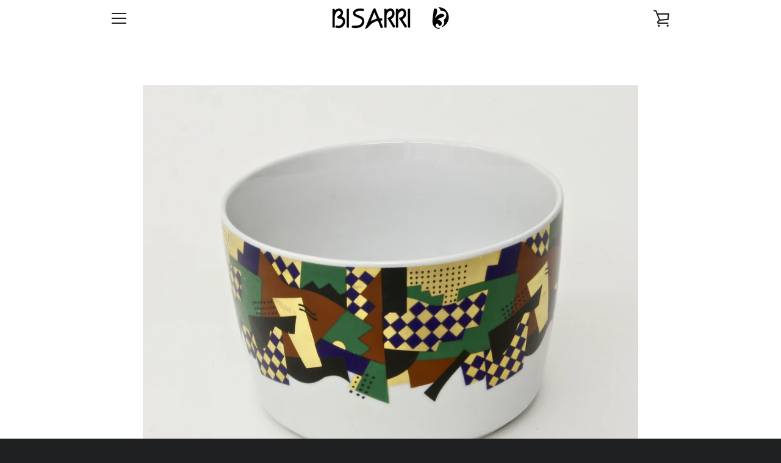

--- FILE ---
content_type: text/html; charset=utf-8
request_url: https://bisarri.fi/products/heikki-orvola-festivo-kulho-12-5-cm
body_size: 19484
content:


<!doctype html>
<html class="supports-no-js " lang="fi">
<head>
  <meta charset="utf-8">

  <meta http-equiv="X-UA-Compatible" content="IE=edge,chrome=1">
  <meta name="viewport" content="width=device-width,initial-scale=1">
  <meta name="theme-color" content="#1f2021">
  <link rel="canonical" href="https://bisarri.fi/products/heikki-orvola-festivo-kulho-12-5-cm">

  

  <title>
    Heikki Orvola Festivo kulho 12,5 cm &ndash; Bisarri
  </title>

  
    <meta name="description" content="Maasälpäposliini H 125 mm K 85 mm Heikki Orvola Hackman Rörstrand Ab 1989 - 1996. Leima Arabia Design. Kuuluu 24 osaiseen edustusastiastoon.">
  

  <!-- /snippets/social-meta-tags.liquid -->




<meta property="og:site_name" content="Bisarri">
<meta property="og:url" content="https://bisarri.fi/products/heikki-orvola-festivo-kulho-12-5-cm">
<meta property="og:title" content="Heikki Orvola Festivo kulho 12,5 cm">
<meta property="og:type" content="product">
<meta property="og:description" content="Maasälpäposliini H 125 mm K 85 mm Heikki Orvola Hackman Rörstrand Ab 1989 - 1996. Leima Arabia Design. Kuuluu 24 osaiseen edustusastiastoon.">

  <meta property="og:price:amount" content="75,00">
  <meta property="og:price:currency" content="EUR">

<meta property="og:image" content="http://bisarri.fi/cdn/shop/products/0CB0EF77-BDA6-4921-B0CF-4FD8C635AFFC_1200x1200.jpg?v=1640781032">
<meta property="og:image:secure_url" content="https://bisarri.fi/cdn/shop/products/0CB0EF77-BDA6-4921-B0CF-4FD8C635AFFC_1200x1200.jpg?v=1640781032">


<meta name="twitter:card" content="summary_large_image">
<meta name="twitter:title" content="Heikki Orvola Festivo kulho 12,5 cm">
<meta name="twitter:description" content="Maasälpäposliini H 125 mm K 85 mm Heikki Orvola Hackman Rörstrand Ab 1989 - 1996. Leima Arabia Design. Kuuluu 24 osaiseen edustusastiastoon.">


  <script>window.performance && window.performance.mark && window.performance.mark('shopify.content_for_header.start');</script><meta id="shopify-digital-wallet" name="shopify-digital-wallet" content="/26847674481/digital_wallets/dialog">
<link rel="alternate" hreflang="x-default" href="https://bisarri.fi/products/heikki-orvola-festivo-kulho-12-5-cm">
<link rel="alternate" hreflang="fi" href="https://bisarri.fi/products/heikki-orvola-festivo-kulho-12-5-cm">
<link rel="alternate" hreflang="en" href="https://bisarri.fi/en/products/heikki-orvola-festivo-bowl-12-5-cm">
<link rel="alternate" type="application/json+oembed" href="https://bisarri.fi/products/heikki-orvola-festivo-kulho-12-5-cm.oembed">
<script async="async" src="/checkouts/internal/preloads.js?locale=fi-FI"></script>
<script id="shopify-features" type="application/json">{"accessToken":"e1fe3452ce663fa3a68f4eafe73a198d","betas":["rich-media-storefront-analytics"],"domain":"bisarri.fi","predictiveSearch":true,"shopId":26847674481,"locale":"fi"}</script>
<script>var Shopify = Shopify || {};
Shopify.shop = "bisarri-development.myshopify.com";
Shopify.locale = "fi";
Shopify.currency = {"active":"EUR","rate":"1.0"};
Shopify.country = "FI";
Shopify.theme = {"name":"3.1. Päivitetty","id":120709578865,"schema_name":"Narrative","schema_version":"10.2.4","theme_store_id":829,"role":"main"};
Shopify.theme.handle = "null";
Shopify.theme.style = {"id":null,"handle":null};
Shopify.cdnHost = "bisarri.fi/cdn";
Shopify.routes = Shopify.routes || {};
Shopify.routes.root = "/";</script>
<script type="module">!function(o){(o.Shopify=o.Shopify||{}).modules=!0}(window);</script>
<script>!function(o){function n(){var o=[];function n(){o.push(Array.prototype.slice.apply(arguments))}return n.q=o,n}var t=o.Shopify=o.Shopify||{};t.loadFeatures=n(),t.autoloadFeatures=n()}(window);</script>
<script id="shop-js-analytics" type="application/json">{"pageType":"product"}</script>
<script defer="defer" async type="module" src="//bisarri.fi/cdn/shopifycloud/shop-js/modules/v2/client.init-shop-cart-sync_j08UDGKa.fi.esm.js"></script>
<script defer="defer" async type="module" src="//bisarri.fi/cdn/shopifycloud/shop-js/modules/v2/chunk.common_Bb-XDIxn.esm.js"></script>
<script defer="defer" async type="module" src="//bisarri.fi/cdn/shopifycloud/shop-js/modules/v2/chunk.modal_BRwMSUnb.esm.js"></script>
<script type="module">
  await import("//bisarri.fi/cdn/shopifycloud/shop-js/modules/v2/client.init-shop-cart-sync_j08UDGKa.fi.esm.js");
await import("//bisarri.fi/cdn/shopifycloud/shop-js/modules/v2/chunk.common_Bb-XDIxn.esm.js");
await import("//bisarri.fi/cdn/shopifycloud/shop-js/modules/v2/chunk.modal_BRwMSUnb.esm.js");

  window.Shopify.SignInWithShop?.initShopCartSync?.({"fedCMEnabled":true,"windoidEnabled":true});

</script>
<script>(function() {
  var isLoaded = false;
  function asyncLoad() {
    if (isLoaded) return;
    isLoaded = true;
    var urls = ["https:\/\/gdprcdn.b-cdn.net\/js\/gdpr_cookie_consent.min.js?shop=bisarri-development.myshopify.com"];
    for (var i = 0; i < urls.length; i++) {
      var s = document.createElement('script');
      s.type = 'text/javascript';
      s.async = true;
      s.src = urls[i];
      var x = document.getElementsByTagName('script')[0];
      x.parentNode.insertBefore(s, x);
    }
  };
  if(window.attachEvent) {
    window.attachEvent('onload', asyncLoad);
  } else {
    window.addEventListener('load', asyncLoad, false);
  }
})();</script>
<script id="__st">var __st={"a":26847674481,"offset":7200,"reqid":"a86ac31b-e503-44f8-8709-5a0290405187-1769973835","pageurl":"bisarri.fi\/products\/heikki-orvola-festivo-kulho-12-5-cm","u":"94ab5506cf30","p":"product","rtyp":"product","rid":6672087875697};</script>
<script>window.ShopifyPaypalV4VisibilityTracking = true;</script>
<script id="captcha-bootstrap">!function(){'use strict';const t='contact',e='account',n='new_comment',o=[[t,t],['blogs',n],['comments',n],[t,'customer']],c=[[e,'customer_login'],[e,'guest_login'],[e,'recover_customer_password'],[e,'create_customer']],r=t=>t.map((([t,e])=>`form[action*='/${t}']:not([data-nocaptcha='true']) input[name='form_type'][value='${e}']`)).join(','),a=t=>()=>t?[...document.querySelectorAll(t)].map((t=>t.form)):[];function s(){const t=[...o],e=r(t);return a(e)}const i='password',u='form_key',d=['recaptcha-v3-token','g-recaptcha-response','h-captcha-response',i],f=()=>{try{return window.sessionStorage}catch{return}},m='__shopify_v',_=t=>t.elements[u];function p(t,e,n=!1){try{const o=window.sessionStorage,c=JSON.parse(o.getItem(e)),{data:r}=function(t){const{data:e,action:n}=t;return t[m]||n?{data:e,action:n}:{data:t,action:n}}(c);for(const[e,n]of Object.entries(r))t.elements[e]&&(t.elements[e].value=n);n&&o.removeItem(e)}catch(o){console.error('form repopulation failed',{error:o})}}const l='form_type',E='cptcha';function T(t){t.dataset[E]=!0}const w=window,h=w.document,L='Shopify',v='ce_forms',y='captcha';let A=!1;((t,e)=>{const n=(g='f06e6c50-85a8-45c8-87d0-21a2b65856fe',I='https://cdn.shopify.com/shopifycloud/storefront-forms-hcaptcha/ce_storefront_forms_captcha_hcaptcha.v1.5.2.iife.js',D={infoText:'hCaptchan suojaama',privacyText:'Tietosuoja',termsText:'Ehdot'},(t,e,n)=>{const o=w[L][v],c=o.bindForm;if(c)return c(t,g,e,D).then(n);var r;o.q.push([[t,g,e,D],n]),r=I,A||(h.body.append(Object.assign(h.createElement('script'),{id:'captcha-provider',async:!0,src:r})),A=!0)});var g,I,D;w[L]=w[L]||{},w[L][v]=w[L][v]||{},w[L][v].q=[],w[L][y]=w[L][y]||{},w[L][y].protect=function(t,e){n(t,void 0,e),T(t)},Object.freeze(w[L][y]),function(t,e,n,w,h,L){const[v,y,A,g]=function(t,e,n){const i=e?o:[],u=t?c:[],d=[...i,...u],f=r(d),m=r(i),_=r(d.filter((([t,e])=>n.includes(e))));return[a(f),a(m),a(_),s()]}(w,h,L),I=t=>{const e=t.target;return e instanceof HTMLFormElement?e:e&&e.form},D=t=>v().includes(t);t.addEventListener('submit',(t=>{const e=I(t);if(!e)return;const n=D(e)&&!e.dataset.hcaptchaBound&&!e.dataset.recaptchaBound,o=_(e),c=g().includes(e)&&(!o||!o.value);(n||c)&&t.preventDefault(),c&&!n&&(function(t){try{if(!f())return;!function(t){const e=f();if(!e)return;const n=_(t);if(!n)return;const o=n.value;o&&e.removeItem(o)}(t);const e=Array.from(Array(32),(()=>Math.random().toString(36)[2])).join('');!function(t,e){_(t)||t.append(Object.assign(document.createElement('input'),{type:'hidden',name:u})),t.elements[u].value=e}(t,e),function(t,e){const n=f();if(!n)return;const o=[...t.querySelectorAll(`input[type='${i}']`)].map((({name:t})=>t)),c=[...d,...o],r={};for(const[a,s]of new FormData(t).entries())c.includes(a)||(r[a]=s);n.setItem(e,JSON.stringify({[m]:1,action:t.action,data:r}))}(t,e)}catch(e){console.error('failed to persist form',e)}}(e),e.submit())}));const S=(t,e)=>{t&&!t.dataset[E]&&(n(t,e.some((e=>e===t))),T(t))};for(const o of['focusin','change'])t.addEventListener(o,(t=>{const e=I(t);D(e)&&S(e,y())}));const B=e.get('form_key'),M=e.get(l),P=B&&M;t.addEventListener('DOMContentLoaded',(()=>{const t=y();if(P)for(const e of t)e.elements[l].value===M&&p(e,B);[...new Set([...A(),...v().filter((t=>'true'===t.dataset.shopifyCaptcha))])].forEach((e=>S(e,t)))}))}(h,new URLSearchParams(w.location.search),n,t,e,['guest_login'])})(!0,!0)}();</script>
<script integrity="sha256-4kQ18oKyAcykRKYeNunJcIwy7WH5gtpwJnB7kiuLZ1E=" data-source-attribution="shopify.loadfeatures" defer="defer" src="//bisarri.fi/cdn/shopifycloud/storefront/assets/storefront/load_feature-a0a9edcb.js" crossorigin="anonymous"></script>
<script data-source-attribution="shopify.dynamic_checkout.dynamic.init">var Shopify=Shopify||{};Shopify.PaymentButton=Shopify.PaymentButton||{isStorefrontPortableWallets:!0,init:function(){window.Shopify.PaymentButton.init=function(){};var t=document.createElement("script");t.src="https://bisarri.fi/cdn/shopifycloud/portable-wallets/latest/portable-wallets.fi.js",t.type="module",document.head.appendChild(t)}};
</script>
<script data-source-attribution="shopify.dynamic_checkout.buyer_consent">
  function portableWalletsHideBuyerConsent(e){var t=document.getElementById("shopify-buyer-consent"),n=document.getElementById("shopify-subscription-policy-button");t&&n&&(t.classList.add("hidden"),t.setAttribute("aria-hidden","true"),n.removeEventListener("click",e))}function portableWalletsShowBuyerConsent(e){var t=document.getElementById("shopify-buyer-consent"),n=document.getElementById("shopify-subscription-policy-button");t&&n&&(t.classList.remove("hidden"),t.removeAttribute("aria-hidden"),n.addEventListener("click",e))}window.Shopify?.PaymentButton&&(window.Shopify.PaymentButton.hideBuyerConsent=portableWalletsHideBuyerConsent,window.Shopify.PaymentButton.showBuyerConsent=portableWalletsShowBuyerConsent);
</script>
<script data-source-attribution="shopify.dynamic_checkout.cart.bootstrap">document.addEventListener("DOMContentLoaded",(function(){function t(){return document.querySelector("shopify-accelerated-checkout-cart, shopify-accelerated-checkout")}if(t())Shopify.PaymentButton.init();else{new MutationObserver((function(e,n){t()&&(Shopify.PaymentButton.init(),n.disconnect())})).observe(document.body,{childList:!0,subtree:!0})}}));
</script>

<script>window.performance && window.performance.mark && window.performance.mark('shopify.content_for_header.end');</script>

  



<style>@font-face {
  font-family: Montserrat;
  font-weight: 400;
  font-style: normal;
  src: url("//bisarri.fi/cdn/fonts/montserrat/montserrat_n4.81949fa0ac9fd2021e16436151e8eaa539321637.woff2") format("woff2"),
       url("//bisarri.fi/cdn/fonts/montserrat/montserrat_n4.a6c632ca7b62da89c3594789ba828388aac693fe.woff") format("woff");
}

  @font-face {
  font-family: Montserrat;
  font-weight: 400;
  font-style: normal;
  src: url("//bisarri.fi/cdn/fonts/montserrat/montserrat_n4.81949fa0ac9fd2021e16436151e8eaa539321637.woff2") format("woff2"),
       url("//bisarri.fi/cdn/fonts/montserrat/montserrat_n4.a6c632ca7b62da89c3594789ba828388aac693fe.woff") format("woff");
}

/* ------------------------ Critical Helper Classes ------------------------- */
.critical-hide {
  display: none;
}

.critical-clear {
  opacity: 0;
  visibility: hidden;
}

.drawer-cover {
  opacity: 0;
}

.main-content .shopify-section {
  display: none;
}

.main-content .shopify-section:first-child {
  display: inherit;
}

body:not(.template-index) .main-content {
  opacity: 0;
}


/* ----------------------------- Global Styles ------------------------------ */
*, *::before, *::after {
  box-sizing: border-box;
}

html {
  font-size: 62.5%;
  background-color: #ffffff;
}

body {
  margin: 0;
  font-size: 1.6rem;
  font-family: Montserrat, sans-serif;
  font-style: normal;
  font-weight: 400;
  color: #1f2021;
  line-height: 1.625;
}

.page-width {
  max-width: 980px;
  padding: 0 20px;
  margin: 0 auto;
}

/* ---------------------------- Helper Classes ------------------------------ */
.visually-hidden,
.icon__fallback-text {
  position: absolute !important;
  overflow: hidden;
  clip: rect(0 0 0 0);
  height: 1px;
  width: 1px;
  padding: 0;
  border: 0;
}

/* ----------------------------- Typography --------------------------------- */
body {
  -webkit-font-smoothing: antialiased;
  -webkit-text-size-adjust: 100%;
}

.h4 {
  letter-spacing: inherit;
  text-transform: inherit;
  font-family: Montserrat, sans-serif;
  font-style: normal;
  font-weight: 400;
}


.h4 a {
  color: inherit;
  text-decoration: none;
  font-weight: inherit;
}

.h4 {
  font-size: 2.2rem;
}

@media only screen and (min-width: 750px) {
  .h4 {
    font-size: 2.4rem;
    line-height: 1.5;
  }
}

/* ------------------------------ Buttons ----------------------------------- */
.btn,
.btn--secondary {
  -moz-user-select: "none";
  -ms-user-select: "none";
  -webkit-user-select: "none";
  user-select: "none";
  -webkit-appearance: none;
  -moz-appearance: none;
  appearance: none;
  display: inline-block;
  position: relative;
  width: auto;
  background-color: #1f2021;
  border-radius: 0;
  color: #ffffff;
  border: 2px solid #1f2021;
  font-size: 1.4rem;
  font-weight: 700;
  letter-spacing: 1.5px;
  text-decoration: none;
  text-align: center;
  text-transform: uppercase;
  padding: 10px 30px;
  line-height: 2.2;
  vertical-align: middle;
  cursor: pointer;
  transition: outline 0.1s linear;
  box-sizing: border-box;
}

.btn--square {
  width: 50px;
  height: 50px;
  padding: 0;
  text-align: center;
  line-height: 50px;
}

.btn--clear {
  position: relative;
  background-color: transparent;
  border: 0;
  color: #1f2021;
  transition: 0.15s opacity ease-out;
}

.btn--clear:hover::after,
.btn--clear::after {
  outline: 0 !important;
}

.btn::after,
.btn--secondary::after {
  content: '';
  display: block;
  position: absolute;
  top: 0;
  left: 0;
  width: 100%;
  height: 100%;
  outline: 2px solid #1f2021;
  transition: outline 0.1s linear;
}

/* -------------------------------- Icons ----------------------------------- */
.icon {
  display: inline-block;
  width: 20px;
  height: 20px;
  vertical-align: middle;
}

/* ----------------------------- Site Header -------------------------------- */
.site-header {
  position: relative;
  transition: transform 0.25s ease-out;
  z-index: 10;
}

.site-header--transparent {
  position: absolute;
  top: 0;
  left: 0;
  right: 0;
  z-index: 10;
}

.site-header__wrapper {
  position: relative;
  min-height: 60px;
  width: 100%;
  background-color: #ffffff;
  z-index: 10;
}

.site-header--transparent .site-header__wrapper {
  background-color: transparent;
}

.site-header__wrapper svg {
  fill: #1f2021;
}

.site-header__wrapper--transitioning {
  transition: background-color 0.25s ease-out, margin-top 0.25s ease-out;
}

.announcement-bar {
  display: none;
  text-align: center;
  position: relative;
  text-decoration: none;
  z-index: 10;
}

.announcement-bar--visible {
  display: block;
}

.announcement-bar__message {
  font-size: 16px;
  font-weight: 400;
  padding: 10px 20px;
  margin-bottom: 0;
}

.announcement-bar__message .icon {
  fill: currentColor;
}

.announcement-bar__close {
  position: absolute;
  right: 20px;
  padding: 0;
  width: 30px;
  height: 30px;
  line-height: 100%;
  top: 50%;
  -ms-transform: translateY(-50%);
  -webkit-transform: translateY(-50%);
  transform: translateY(-50%);
}

.announcement-bar__close .icon {
  width: 12px;
  height: 12px;
  fill: currentColor;
}

.site-header-sections {
  display: -webkit-flex;
  display: -ms-flexbox;
  display: flex;
  width: 100%;
  -ms-flex-align: center;
  -webkit-align-items: center;
  -moz-align-items: center;
  -ms-align-items: center;
  -o-align-items: center;
  align-items: center;
  min-height: 60px;
}

.site-header__section--title {
  display: -webkit-flex;
  display: -ms-flexbox;
  display: flex;
  width: 100%;
  -webkit-justify-content: center;
  -ms-justify-content: center;
  justify-content: center;
}

.site-header__logo-wrapper {
  display: inline-block;
  margin: 0;
  padding: 10px 0;
  text-align: center;
  line-height: 1.2;
}

.site-header__logo {
  display: block;
}

.site-header__logo-image {
  display: block;
  margin: 0 auto;
}

.site-header--transparent .site-header__logo-image {
  display: none;
}

@media only screen and (max-width: 749px) {
  .site-header__logo-image {
    max-height: 30px;
  }
}

.site-header__logo-image--transparent {
  display: none;
}

.site-header--transparent .site-header__logo-image--transparent {
  display: block;
}

.navigation-open .site-header__logo-image--transparent,
html.supports-no-js .site-header__logo-image--transparent {
  display: none;
}

.site-header__cart svg {
  width: 22px;
  height: 30px;
  margin: -2px 0 0 -2px;
}

@media only screen and (min-width: 750px) {
  .site-header__cart svg {
    width: 26px;
  }
}

.site-header__cart::after {
  border-color: #1f2021;
}

.site-header__cart-bubble {
  position: absolute;
  top: 15px;
  right: 10px;
  width: 10px;
  height: 10px;
  background-color: #000000;
  border-radius: 50%;
  opacity: 0;
  transition: all 0.25s ease-out;
  -ms-transform: scale(0);
  -webkit-transform: scale(0);
  transform: scale(0);
}

@media only screen and (min-width: 750px) {
  .site-header__cart-bubble {
    top:15px;
    right: 9px;
  }
}

.site-header__cart .site-header__cart-bubble {
  top: 13px;
}

@media only screen and (min-width: 750px) {
  .site-header__cart .site-header__cart-bubble {
    top: 12px;
  }
}

.site-header__cart-bubble--visible {
  opacity: 1;
  -ms-transform: scale(1);
  -webkit-transform: scale(1);
  transform: scale(1);
}

.burger-icon {
  display: block;
  height: 2px;
  width: 16px;
  left: 50%;
  margin-left: -8px;
  background: #1f2021;
  position: absolute;
  transition: all 0.25s ease-out;
}

@media only screen and (min-width: 750px) {
  .burger-icon {
    height:2px;
    width: 24px;
    left: 50%;
    margin-left: -12px;
  }
}

.burger-icon--top {
  top: 18px;
}

@media only screen and (min-width: 750px) {
  .burger-icon--top {
    top: 16px;
  }
}

.site-header__navigation--active .burger-icon--top {
  top: 25px;
  transform: rotate(45deg);
}

.burger-icon--mid {
  top: 24px;
}

@media only screen and (min-width: 750px) {
  .burger-icon--mid {
    top: 24px;
  }
}

.site-header__navigation--active .burger-icon--mid {
  opacity: 0;
}

.burger-icon--bottom {
  top: 30px;
}

@media only screen and (min-width: 750px) {
  .burger-icon--bottom {
    top: 32px;
  }
}

.site-header__navigation--active .burger-icon--bottom {
  top: 25px;
  transform: rotate(-45deg);
}

.site-header__navigation {
  position: relative;
}

.site-header__navigation svg {
  width: 20px;
  height: 30px;
}

.site-header__navigation::after {
  border-color: #4a4a4a;
}

/* ----------------------------- Slideshow --------------------------------- */
.slideshow {
  display: -webkit-flex;
  display: -ms-flexbox;
  display: flex;
  width: 100%;
  position: relative;
  overflow: hidden;
  min-height: 300px;
  max-height: calc(100vh - 35px);
  background-color: #d9d9d9;
}

.slideshow--full .slideshow {
  height: calc(100vh - 35px);
}

@media only screen and (max-width: 749px) {
  .slideshow--adapt .slideshow {
    max-height: 125vw;
    min-height: 75vw;
  }
}

.slideshow__slides {
  margin: 0;
  padding: 0;
  list-style: none;
}

.slideshow__slide {
  position: absolute;
  height: 100%;
  width: 100%;
  opacity: 0;
  z-index: 0;
  transition: all 0.5s cubic-bezier(0, 0, 0, 1);
}

.slideshow__slide--active {
  transition: all 0.5s cubic-bezier(0, 0, 0, 1);
  opacity: 1;
  z-index: 2;
}

.slideshow__overlay::before {
  content: '';
  position: absolute;
  top: 0;
  right: 0;
  bottom: 0;
  left: 0;
  z-index: 3;
}

.slideshow__image {
  height: 100%;
  width: 100%;
  object-fit: cover;
  z-index: 1;
  transition: opacity 0.8s cubic-bezier(0.44, 0.13, 0.48, 0.87),filter 400ms,-webkit-filter 400ms;
  font-family: "object-fit: cover";
}

.slideshow__image .placeholder-svg {
  display: block;
  fill: rgba(74,74,74,0.35);
  background-color: #f1eee6;
  position: absolute;
  top: 50%;
  left: 50%;
  height: 100%;
  width: auto;
  max-height: none;
  max-width: none;
  -ms-transform: translate(-50%, -50%);
  -webkit-transform: translate(-50%, -50%);
  transform: translate(-50%, -50%);
}

.slideshow__image .placeholder-background {
  background-color: #faf9f6;
  position: absolute;
  top: 0;
  right: 0;
  bottom: 0;
  left: 0;
}

.slideshow__navigation {
  margin: 0;
  padding: 0;
  list-style: none;
}

.slideshow__text-content-mobile,
.slideshow__button-cta-single {
  display: none;
}

.slideshow__indicators {
  margin: 0;
  padding: 0;
  list-style: none;
}
</style>

  


<link title="theme" rel="preload" href="//bisarri.fi/cdn/shop/t/7/assets/theme.scss.css?v=134428551040089609511762351577" as="style">
<noscript><link rel="stylesheet" href="//bisarri.fi/cdn/shop/t/7/assets/theme.scss.css?v=134428551040089609511762351577"></noscript>

<script>
/*! loadCSS. [c]2017 Filament Group, Inc. MIT License */
!function(a){"use strict";var b=function(b,c,d){function e(a){return h.body?a():void setTimeout(function(){e(a)})}function f(){i.addEventListener&&i.removeEventListener("load",f);if(!Shopify.designMode)i.media=d||"all"}var g,h=a.document,i=h.createElement("link");if(c)g=c;else{var j=(h.body||h.getElementsByTagName("head")[0]).childNodes;g=j[j.length-1]}var k=h.styleSheets;i.rel="stylesheet",i.href=b,i.media=Shopify.designMode?d||"all":"only x",e(function(){g.parentNode.insertBefore(i,c?g:g.nextSibling)});var l=function(a){for(var b=i.href,c=k.length;c--;)if(k[c].href===b)return a();setTimeout(function(){l(a)})};return i.addEventListener&&i.addEventListener("load",f),i.onloadcssdefined=l,l(f),i};"undefined"!=typeof exports?exports.loadCSS=b:a.loadCSS=b}("undefined"!=typeof global?global:this);
/*! onloadCSS. (onload callback for loadCSS) [c]2017 Filament Group, Inc. MIT License */
function onloadCSS(a,b){function c(){!d&&b&&(d=!0,b.call(a))}var d;a.addEventListener&&a.addEventListener("load",c),a.attachEvent&&a.attachEvent("onload",c),"isApplicationInstalled"in navigator&&"onloadcssdefined"in a&&a.onloadcssdefined(c)}

// Insert our stylesheet before our preload <link> tag
var preload = document.querySelector('link[href="//bisarri.fi/cdn/shop/t/7/assets/theme.scss.css?v=134428551040089609511762351577"]');
var stylesheet = loadCSS('//bisarri.fi/cdn/shop/t/7/assets/theme.scss.css?v=134428551040089609511762351577', preload);
// Create a property to easily detect if the stylesheet is done loading
onloadCSS(stylesheet, function() { stylesheet.loaded = true; });
</script>

  <script>
    var theme = {
      stylesheet: "//bisarri.fi/cdn/shop/t/7/assets/theme.scss.css?v=134428551040089609511762351577",
      modelViewerUiSprite: "//bisarri.fi/cdn/shop/t/7/assets/model-viewer-ui-sprite.svg?v=51012726060321609211638269993",
      plyrSprite: "//bisarri.fi/cdn/shop/t/7/assets/plyr-sprite.svg?v=50389300931231853141638269993",
      strings: {
        addToCart: "Lisää ostoskoriin",
        soldOut: "Loppuunmyyty",
        unavailable: "Ei käytettävissä",
        addItemSuccess: "Tuote lisätty ostoskoriin!",
        viewCart: "Katso ostoskori",
        external: "Avaa ulkoisen verkkosivuston.",
        newWindow: "Avaa uuden ikkunan.",
        newWindowExternal: "Avaa ulkoisen verkkosivuston uudessa ikkunassa.",
        cartError: "Ostoskorisi päivityksessä tapahtui virhe. Yritä uudelleen.",
        cartQuantityError: "Voit lisätä ostoskoriisi vain [quantity] kpl tuotetta [title].",
        regularPrice: "Normaalihinta",
        salePrice: "Myyntihinta",
        unitPrice: "Yksikköhinta",
        unitPriceSeparator: "kohti",
        newsletter: {
          blankError: "Sähköposti ei voi olla tyhjä.",
          invalidError: "Anna kelvollinen sähköpostiosoite."
        },
        map: {
          zeroResults: "Tälle osoitteelle ei löytynyt tuloksia",
          overQueryLimit: "Olet ylittänyt Google API: n käyttörajan. Harkitse päivitystä \u003ca href=\"https:\/\/developers.google.com\/maps\/premium\/usage-limits\"\u003ePremium-sopimukseen\u003c\/a\u003e.",
          authError: "Google Mapsin API-avaimen tunnistamisessa oli ongelma.",
          addressError: "Virhe etsittäessä tätä osoitetta"
        },
        slideshow: {
          loadSlideA11yString: "Lataa dia [slide_number]",
          activeSlideA11yString: "Dia [slide_number], nykyinen"
        }
      },
      isOnline: true,
      moneyFormat: "€{{amount_with_comma_separator}}",
      mediaQuerySmall: 750,
      mediaQueryMedium: 990
    };

    

    document.documentElement.className = document.documentElement.className.replace('supports-no-js', '');
  </script>

  <script src="//bisarri.fi/cdn/shop/t/7/assets/lazysizes.min.js?v=41644173127543473891638269992" async="async"></script>
  <script src="//bisarri.fi/cdn/shop/t/7/assets/vendor.min.js?v=85821191610609335681638269995" defer="defer"></script>
  <script src="//bisarri.fi/cdn/shop/t/7/assets/theme.min.js?v=121463511954277975731638269994" defer="defer"></script>
  <script src="//bisarri.fi/cdn/shop/t/7/assets/custom.js?v=101612360477050417211638269990" defer="defer"></script>
<link href="https://monorail-edge.shopifysvc.com" rel="dns-prefetch">
<script>(function(){if ("sendBeacon" in navigator && "performance" in window) {try {var session_token_from_headers = performance.getEntriesByType('navigation')[0].serverTiming.find(x => x.name == '_s').description;} catch {var session_token_from_headers = undefined;}var session_cookie_matches = document.cookie.match(/_shopify_s=([^;]*)/);var session_token_from_cookie = session_cookie_matches && session_cookie_matches.length === 2 ? session_cookie_matches[1] : "";var session_token = session_token_from_headers || session_token_from_cookie || "";function handle_abandonment_event(e) {var entries = performance.getEntries().filter(function(entry) {return /monorail-edge.shopifysvc.com/.test(entry.name);});if (!window.abandonment_tracked && entries.length === 0) {window.abandonment_tracked = true;var currentMs = Date.now();var navigation_start = performance.timing.navigationStart;var payload = {shop_id: 26847674481,url: window.location.href,navigation_start,duration: currentMs - navigation_start,session_token,page_type: "product"};window.navigator.sendBeacon("https://monorail-edge.shopifysvc.com/v1/produce", JSON.stringify({schema_id: "online_store_buyer_site_abandonment/1.1",payload: payload,metadata: {event_created_at_ms: currentMs,event_sent_at_ms: currentMs}}));}}window.addEventListener('pagehide', handle_abandonment_event);}}());</script>
<script id="web-pixels-manager-setup">(function e(e,d,r,n,o){if(void 0===o&&(o={}),!Boolean(null===(a=null===(i=window.Shopify)||void 0===i?void 0:i.analytics)||void 0===a?void 0:a.replayQueue)){var i,a;window.Shopify=window.Shopify||{};var t=window.Shopify;t.analytics=t.analytics||{};var s=t.analytics;s.replayQueue=[],s.publish=function(e,d,r){return s.replayQueue.push([e,d,r]),!0};try{self.performance.mark("wpm:start")}catch(e){}var l=function(){var e={modern:/Edge?\/(1{2}[4-9]|1[2-9]\d|[2-9]\d{2}|\d{4,})\.\d+(\.\d+|)|Firefox\/(1{2}[4-9]|1[2-9]\d|[2-9]\d{2}|\d{4,})\.\d+(\.\d+|)|Chrom(ium|e)\/(9{2}|\d{3,})\.\d+(\.\d+|)|(Maci|X1{2}).+ Version\/(15\.\d+|(1[6-9]|[2-9]\d|\d{3,})\.\d+)([,.]\d+|)( \(\w+\)|)( Mobile\/\w+|) Safari\/|Chrome.+OPR\/(9{2}|\d{3,})\.\d+\.\d+|(CPU[ +]OS|iPhone[ +]OS|CPU[ +]iPhone|CPU IPhone OS|CPU iPad OS)[ +]+(15[._]\d+|(1[6-9]|[2-9]\d|\d{3,})[._]\d+)([._]\d+|)|Android:?[ /-](13[3-9]|1[4-9]\d|[2-9]\d{2}|\d{4,})(\.\d+|)(\.\d+|)|Android.+Firefox\/(13[5-9]|1[4-9]\d|[2-9]\d{2}|\d{4,})\.\d+(\.\d+|)|Android.+Chrom(ium|e)\/(13[3-9]|1[4-9]\d|[2-9]\d{2}|\d{4,})\.\d+(\.\d+|)|SamsungBrowser\/([2-9]\d|\d{3,})\.\d+/,legacy:/Edge?\/(1[6-9]|[2-9]\d|\d{3,})\.\d+(\.\d+|)|Firefox\/(5[4-9]|[6-9]\d|\d{3,})\.\d+(\.\d+|)|Chrom(ium|e)\/(5[1-9]|[6-9]\d|\d{3,})\.\d+(\.\d+|)([\d.]+$|.*Safari\/(?![\d.]+ Edge\/[\d.]+$))|(Maci|X1{2}).+ Version\/(10\.\d+|(1[1-9]|[2-9]\d|\d{3,})\.\d+)([,.]\d+|)( \(\w+\)|)( Mobile\/\w+|) Safari\/|Chrome.+OPR\/(3[89]|[4-9]\d|\d{3,})\.\d+\.\d+|(CPU[ +]OS|iPhone[ +]OS|CPU[ +]iPhone|CPU IPhone OS|CPU iPad OS)[ +]+(10[._]\d+|(1[1-9]|[2-9]\d|\d{3,})[._]\d+)([._]\d+|)|Android:?[ /-](13[3-9]|1[4-9]\d|[2-9]\d{2}|\d{4,})(\.\d+|)(\.\d+|)|Mobile Safari.+OPR\/([89]\d|\d{3,})\.\d+\.\d+|Android.+Firefox\/(13[5-9]|1[4-9]\d|[2-9]\d{2}|\d{4,})\.\d+(\.\d+|)|Android.+Chrom(ium|e)\/(13[3-9]|1[4-9]\d|[2-9]\d{2}|\d{4,})\.\d+(\.\d+|)|Android.+(UC? ?Browser|UCWEB|U3)[ /]?(15\.([5-9]|\d{2,})|(1[6-9]|[2-9]\d|\d{3,})\.\d+)\.\d+|SamsungBrowser\/(5\.\d+|([6-9]|\d{2,})\.\d+)|Android.+MQ{2}Browser\/(14(\.(9|\d{2,})|)|(1[5-9]|[2-9]\d|\d{3,})(\.\d+|))(\.\d+|)|K[Aa][Ii]OS\/(3\.\d+|([4-9]|\d{2,})\.\d+)(\.\d+|)/},d=e.modern,r=e.legacy,n=navigator.userAgent;return n.match(d)?"modern":n.match(r)?"legacy":"unknown"}(),u="modern"===l?"modern":"legacy",c=(null!=n?n:{modern:"",legacy:""})[u],f=function(e){return[e.baseUrl,"/wpm","/b",e.hashVersion,"modern"===e.buildTarget?"m":"l",".js"].join("")}({baseUrl:d,hashVersion:r,buildTarget:u}),m=function(e){var d=e.version,r=e.bundleTarget,n=e.surface,o=e.pageUrl,i=e.monorailEndpoint;return{emit:function(e){var a=e.status,t=e.errorMsg,s=(new Date).getTime(),l=JSON.stringify({metadata:{event_sent_at_ms:s},events:[{schema_id:"web_pixels_manager_load/3.1",payload:{version:d,bundle_target:r,page_url:o,status:a,surface:n,error_msg:t},metadata:{event_created_at_ms:s}}]});if(!i)return console&&console.warn&&console.warn("[Web Pixels Manager] No Monorail endpoint provided, skipping logging."),!1;try{return self.navigator.sendBeacon.bind(self.navigator)(i,l)}catch(e){}var u=new XMLHttpRequest;try{return u.open("POST",i,!0),u.setRequestHeader("Content-Type","text/plain"),u.send(l),!0}catch(e){return console&&console.warn&&console.warn("[Web Pixels Manager] Got an unhandled error while logging to Monorail."),!1}}}}({version:r,bundleTarget:l,surface:e.surface,pageUrl:self.location.href,monorailEndpoint:e.monorailEndpoint});try{o.browserTarget=l,function(e){var d=e.src,r=e.async,n=void 0===r||r,o=e.onload,i=e.onerror,a=e.sri,t=e.scriptDataAttributes,s=void 0===t?{}:t,l=document.createElement("script"),u=document.querySelector("head"),c=document.querySelector("body");if(l.async=n,l.src=d,a&&(l.integrity=a,l.crossOrigin="anonymous"),s)for(var f in s)if(Object.prototype.hasOwnProperty.call(s,f))try{l.dataset[f]=s[f]}catch(e){}if(o&&l.addEventListener("load",o),i&&l.addEventListener("error",i),u)u.appendChild(l);else{if(!c)throw new Error("Did not find a head or body element to append the script");c.appendChild(l)}}({src:f,async:!0,onload:function(){if(!function(){var e,d;return Boolean(null===(d=null===(e=window.Shopify)||void 0===e?void 0:e.analytics)||void 0===d?void 0:d.initialized)}()){var d=window.webPixelsManager.init(e)||void 0;if(d){var r=window.Shopify.analytics;r.replayQueue.forEach((function(e){var r=e[0],n=e[1],o=e[2];d.publishCustomEvent(r,n,o)})),r.replayQueue=[],r.publish=d.publishCustomEvent,r.visitor=d.visitor,r.initialized=!0}}},onerror:function(){return m.emit({status:"failed",errorMsg:"".concat(f," has failed to load")})},sri:function(e){var d=/^sha384-[A-Za-z0-9+/=]+$/;return"string"==typeof e&&d.test(e)}(c)?c:"",scriptDataAttributes:o}),m.emit({status:"loading"})}catch(e){m.emit({status:"failed",errorMsg:(null==e?void 0:e.message)||"Unknown error"})}}})({shopId: 26847674481,storefrontBaseUrl: "https://bisarri.fi",extensionsBaseUrl: "https://extensions.shopifycdn.com/cdn/shopifycloud/web-pixels-manager",monorailEndpoint: "https://monorail-edge.shopifysvc.com/unstable/produce_batch",surface: "storefront-renderer",enabledBetaFlags: ["2dca8a86"],webPixelsConfigList: [{"id":"shopify-app-pixel","configuration":"{}","eventPayloadVersion":"v1","runtimeContext":"STRICT","scriptVersion":"0450","apiClientId":"shopify-pixel","type":"APP","privacyPurposes":["ANALYTICS","MARKETING"]},{"id":"shopify-custom-pixel","eventPayloadVersion":"v1","runtimeContext":"LAX","scriptVersion":"0450","apiClientId":"shopify-pixel","type":"CUSTOM","privacyPurposes":["ANALYTICS","MARKETING"]}],isMerchantRequest: false,initData: {"shop":{"name":"Bisarri","paymentSettings":{"currencyCode":"EUR"},"myshopifyDomain":"bisarri-development.myshopify.com","countryCode":"FI","storefrontUrl":"https:\/\/bisarri.fi"},"customer":null,"cart":null,"checkout":null,"productVariants":[{"price":{"amount":75.0,"currencyCode":"EUR"},"product":{"title":"Heikki Orvola Festivo kulho 12,5 cm","vendor":"Arabia","id":"6672087875697","untranslatedTitle":"Heikki Orvola Festivo kulho 12,5 cm","url":"\/products\/heikki-orvola-festivo-kulho-12-5-cm","type":"Tarjoilu"},"id":"39637868544113","image":{"src":"\/\/bisarri.fi\/cdn\/shop\/products\/0CB0EF77-BDA6-4921-B0CF-4FD8C635AFFC.jpg?v=1640781032"},"sku":"","title":"Default Title","untranslatedTitle":"Default Title"}],"purchasingCompany":null},},"https://bisarri.fi/cdn","1d2a099fw23dfb22ep557258f5m7a2edbae",{"modern":"","legacy":""},{"shopId":"26847674481","storefrontBaseUrl":"https:\/\/bisarri.fi","extensionBaseUrl":"https:\/\/extensions.shopifycdn.com\/cdn\/shopifycloud\/web-pixels-manager","surface":"storefront-renderer","enabledBetaFlags":"[\"2dca8a86\"]","isMerchantRequest":"false","hashVersion":"1d2a099fw23dfb22ep557258f5m7a2edbae","publish":"custom","events":"[[\"page_viewed\",{}],[\"product_viewed\",{\"productVariant\":{\"price\":{\"amount\":75.0,\"currencyCode\":\"EUR\"},\"product\":{\"title\":\"Heikki Orvola Festivo kulho 12,5 cm\",\"vendor\":\"Arabia\",\"id\":\"6672087875697\",\"untranslatedTitle\":\"Heikki Orvola Festivo kulho 12,5 cm\",\"url\":\"\/products\/heikki-orvola-festivo-kulho-12-5-cm\",\"type\":\"Tarjoilu\"},\"id\":\"39637868544113\",\"image\":{\"src\":\"\/\/bisarri.fi\/cdn\/shop\/products\/0CB0EF77-BDA6-4921-B0CF-4FD8C635AFFC.jpg?v=1640781032\"},\"sku\":\"\",\"title\":\"Default Title\",\"untranslatedTitle\":\"Default Title\"}}]]"});</script><script>
  window.ShopifyAnalytics = window.ShopifyAnalytics || {};
  window.ShopifyAnalytics.meta = window.ShopifyAnalytics.meta || {};
  window.ShopifyAnalytics.meta.currency = 'EUR';
  var meta = {"product":{"id":6672087875697,"gid":"gid:\/\/shopify\/Product\/6672087875697","vendor":"Arabia","type":"Tarjoilu","handle":"heikki-orvola-festivo-kulho-12-5-cm","variants":[{"id":39637868544113,"price":7500,"name":"Heikki Orvola Festivo kulho 12,5 cm","public_title":null,"sku":""}],"remote":false},"page":{"pageType":"product","resourceType":"product","resourceId":6672087875697,"requestId":"a86ac31b-e503-44f8-8709-5a0290405187-1769973835"}};
  for (var attr in meta) {
    window.ShopifyAnalytics.meta[attr] = meta[attr];
  }
</script>
<script class="analytics">
  (function () {
    var customDocumentWrite = function(content) {
      var jquery = null;

      if (window.jQuery) {
        jquery = window.jQuery;
      } else if (window.Checkout && window.Checkout.$) {
        jquery = window.Checkout.$;
      }

      if (jquery) {
        jquery('body').append(content);
      }
    };

    var hasLoggedConversion = function(token) {
      if (token) {
        return document.cookie.indexOf('loggedConversion=' + token) !== -1;
      }
      return false;
    }

    var setCookieIfConversion = function(token) {
      if (token) {
        var twoMonthsFromNow = new Date(Date.now());
        twoMonthsFromNow.setMonth(twoMonthsFromNow.getMonth() + 2);

        document.cookie = 'loggedConversion=' + token + '; expires=' + twoMonthsFromNow;
      }
    }

    var trekkie = window.ShopifyAnalytics.lib = window.trekkie = window.trekkie || [];
    if (trekkie.integrations) {
      return;
    }
    trekkie.methods = [
      'identify',
      'page',
      'ready',
      'track',
      'trackForm',
      'trackLink'
    ];
    trekkie.factory = function(method) {
      return function() {
        var args = Array.prototype.slice.call(arguments);
        args.unshift(method);
        trekkie.push(args);
        return trekkie;
      };
    };
    for (var i = 0; i < trekkie.methods.length; i++) {
      var key = trekkie.methods[i];
      trekkie[key] = trekkie.factory(key);
    }
    trekkie.load = function(config) {
      trekkie.config = config || {};
      trekkie.config.initialDocumentCookie = document.cookie;
      var first = document.getElementsByTagName('script')[0];
      var script = document.createElement('script');
      script.type = 'text/javascript';
      script.onerror = function(e) {
        var scriptFallback = document.createElement('script');
        scriptFallback.type = 'text/javascript';
        scriptFallback.onerror = function(error) {
                var Monorail = {
      produce: function produce(monorailDomain, schemaId, payload) {
        var currentMs = new Date().getTime();
        var event = {
          schema_id: schemaId,
          payload: payload,
          metadata: {
            event_created_at_ms: currentMs,
            event_sent_at_ms: currentMs
          }
        };
        return Monorail.sendRequest("https://" + monorailDomain + "/v1/produce", JSON.stringify(event));
      },
      sendRequest: function sendRequest(endpointUrl, payload) {
        // Try the sendBeacon API
        if (window && window.navigator && typeof window.navigator.sendBeacon === 'function' && typeof window.Blob === 'function' && !Monorail.isIos12()) {
          var blobData = new window.Blob([payload], {
            type: 'text/plain'
          });

          if (window.navigator.sendBeacon(endpointUrl, blobData)) {
            return true;
          } // sendBeacon was not successful

        } // XHR beacon

        var xhr = new XMLHttpRequest();

        try {
          xhr.open('POST', endpointUrl);
          xhr.setRequestHeader('Content-Type', 'text/plain');
          xhr.send(payload);
        } catch (e) {
          console.log(e);
        }

        return false;
      },
      isIos12: function isIos12() {
        return window.navigator.userAgent.lastIndexOf('iPhone; CPU iPhone OS 12_') !== -1 || window.navigator.userAgent.lastIndexOf('iPad; CPU OS 12_') !== -1;
      }
    };
    Monorail.produce('monorail-edge.shopifysvc.com',
      'trekkie_storefront_load_errors/1.1',
      {shop_id: 26847674481,
      theme_id: 120709578865,
      app_name: "storefront",
      context_url: window.location.href,
      source_url: "//bisarri.fi/cdn/s/trekkie.storefront.c59ea00e0474b293ae6629561379568a2d7c4bba.min.js"});

        };
        scriptFallback.async = true;
        scriptFallback.src = '//bisarri.fi/cdn/s/trekkie.storefront.c59ea00e0474b293ae6629561379568a2d7c4bba.min.js';
        first.parentNode.insertBefore(scriptFallback, first);
      };
      script.async = true;
      script.src = '//bisarri.fi/cdn/s/trekkie.storefront.c59ea00e0474b293ae6629561379568a2d7c4bba.min.js';
      first.parentNode.insertBefore(script, first);
    };
    trekkie.load(
      {"Trekkie":{"appName":"storefront","development":false,"defaultAttributes":{"shopId":26847674481,"isMerchantRequest":null,"themeId":120709578865,"themeCityHash":"2129458183400906295","contentLanguage":"fi","currency":"EUR","eventMetadataId":"23eeaadc-904f-4c87-a498-b1fa3618e913"},"isServerSideCookieWritingEnabled":true,"monorailRegion":"shop_domain","enabledBetaFlags":["65f19447","b5387b81"]},"Session Attribution":{},"S2S":{"facebookCapiEnabled":false,"source":"trekkie-storefront-renderer","apiClientId":580111}}
    );

    var loaded = false;
    trekkie.ready(function() {
      if (loaded) return;
      loaded = true;

      window.ShopifyAnalytics.lib = window.trekkie;

      var originalDocumentWrite = document.write;
      document.write = customDocumentWrite;
      try { window.ShopifyAnalytics.merchantGoogleAnalytics.call(this); } catch(error) {};
      document.write = originalDocumentWrite;

      window.ShopifyAnalytics.lib.page(null,{"pageType":"product","resourceType":"product","resourceId":6672087875697,"requestId":"a86ac31b-e503-44f8-8709-5a0290405187-1769973835","shopifyEmitted":true});

      var match = window.location.pathname.match(/checkouts\/(.+)\/(thank_you|post_purchase)/)
      var token = match? match[1]: undefined;
      if (!hasLoggedConversion(token)) {
        setCookieIfConversion(token);
        window.ShopifyAnalytics.lib.track("Viewed Product",{"currency":"EUR","variantId":39637868544113,"productId":6672087875697,"productGid":"gid:\/\/shopify\/Product\/6672087875697","name":"Heikki Orvola Festivo kulho 12,5 cm","price":"75.00","sku":"","brand":"Arabia","variant":null,"category":"Tarjoilu","nonInteraction":true,"remote":false},undefined,undefined,{"shopifyEmitted":true});
      window.ShopifyAnalytics.lib.track("monorail:\/\/trekkie_storefront_viewed_product\/1.1",{"currency":"EUR","variantId":39637868544113,"productId":6672087875697,"productGid":"gid:\/\/shopify\/Product\/6672087875697","name":"Heikki Orvola Festivo kulho 12,5 cm","price":"75.00","sku":"","brand":"Arabia","variant":null,"category":"Tarjoilu","nonInteraction":true,"remote":false,"referer":"https:\/\/bisarri.fi\/products\/heikki-orvola-festivo-kulho-12-5-cm"});
      }
    });


        var eventsListenerScript = document.createElement('script');
        eventsListenerScript.async = true;
        eventsListenerScript.src = "//bisarri.fi/cdn/shopifycloud/storefront/assets/shop_events_listener-3da45d37.js";
        document.getElementsByTagName('head')[0].appendChild(eventsListenerScript);

})();</script>
<script
  defer
  src="https://bisarri.fi/cdn/shopifycloud/perf-kit/shopify-perf-kit-3.1.0.min.js"
  data-application="storefront-renderer"
  data-shop-id="26847674481"
  data-render-region="gcp-us-east1"
  data-page-type="product"
  data-theme-instance-id="120709578865"
  data-theme-name="Narrative"
  data-theme-version="10.2.4"
  data-monorail-region="shop_domain"
  data-resource-timing-sampling-rate="10"
  data-shs="true"
  data-shs-beacon="true"
  data-shs-export-with-fetch="true"
  data-shs-logs-sample-rate="1"
  data-shs-beacon-endpoint="https://bisarri.fi/api/collect"
></script>
</head>

<body id="heikki-orvola-festivo-kulho-12-5-cm" class="template-product data-animations">

  <a class="visually-hidden skip-link" href="#MainContent">Ohita ja siirry sisältöön</a>

  <div id="shopify-section-header" class="shopify-section">
<div class="site-header" data-section-id="header" data-section-type="header-section" data-drawer-push >
  <header class="site-header__wrapper" role="banner">
    

    <div class="site-header-sections page-width">
      <nav class="site-header__section site-header__section--button"
        data-site-navigation role="navigation"
      >
        <button class="site-header__navigation btn btn--clear btn--square"
          aria-expanded="false"
          data-navigation-button
        >
          <span class="burger-icon burger-icon--top"></span>
          <span class="burger-icon burger-icon--mid"></span>
          <span class="burger-icon burger-icon--bottom"></span>
          <span class="icon__fallback-text">Valikko</span>
        </button>
        <div class="navigation supports-no-js critical-hide" data-section-id="header" data-section-type="navigation" aria-hidden=true>
          <div class="navigation__container">
            <ul class="navigation__links">
              
                
                
                  <li class="navigation__link navigation__has-sublinks navigation__has-sublinks--collapsed navigation__entrance-animation">
                    <button class="navigation__expand-sublinks" aria-expanded="false">
                      <span aria-hidden="true">FI / EN</span>
                      <span class="visually-hidden">FI / EN -valikko</span>
                      <svg aria-hidden="true" focusable="false" role="presentation" class="icon icon-arrow-down" viewBox="0 0 20 20"><path fill="#444" d="M3.2 6l6.4 8.4c.4 0 6.8-8.4 6.8-8.4H3.2z"/></svg>
                    </button>
                    <div class="navigation__sublinks-container">
                      <ul class="navigation__sublinks">
                        
                          <li class="navigation__sublink">
                            
                              <a href="https://bisarri.fi/en">English</a>
                            
                          </li>
                        
                          <li class="navigation__sublink">
                            
                              <a href="https://bisarri.fi">Suomeksi</a>
                            
                          </li>
                        
                      </ul>
                    </div>
                  </li>
                
              
                
                
                  <li class="navigation__link navigation__entrance-animation">
                    <a href="/collections/uutuudet">Uutuudet</a>
                  </li>
                
              
                
                
                  <li class="navigation__link navigation__has-sublinks  navigation__entrance-animation">
                    <button class="navigation__expand-sublinks" aria-expanded="false">
                      <span aria-hidden="true">Kattaminen</span>
                      <span class="visually-hidden">Kattaminen -valikko</span>
                      <svg aria-hidden="true" focusable="false" role="presentation" class="icon icon-arrow-down" viewBox="0 0 20 20"><path fill="#444" d="M3.2 6l6.4 8.4c.4 0 6.8-8.4 6.8-8.4H3.2z"/></svg>
                    </button>
                    <div class="navigation__sublinks-container">
                      <ul class="navigation__sublinks">
                        
                          <li class="navigation__sublink">
                            
                              <a href="/collections/aterimet">Aterimet</a>
                            
                          </li>
                        
                          <li class="navigation__sublink">
                            
                              <a href="/collections/juomalasit">Juomalasit</a>
                            
                          </li>
                        
                          <li class="navigation__sublink">
                            
                              <a href="/collections/viini-ja-baarilasit">Viini- ja baarilasit</a>
                            
                          </li>
                        
                          <li class="navigation__sublink">
                            
                              <a href="/collections/lautaset-kulhot">Lautaset ja kulhot</a>
                            
                          </li>
                        
                          <li class="navigation__sublink">
                            
                              <a href="/collections/kahvi-teekupit">Kahvi- ja teekupit</a>
                            
                          </li>
                        
                          <li class="navigation__sublink">
                            
                              <a href="/collections/tarjoilu">Tarjoilu</a>
                            
                          </li>
                        
                          <li class="navigation__sublink">
                            
                              <a href="/collections/sailytys">Säilytys</a>
                            
                          </li>
                        
                          <li class="navigation__sublink">
                            
                              <a href="/collections/ruoanlaitto">Ruoanlaitto</a>
                            
                          </li>
                        
                      </ul>
                    </div>
                  </li>
                
              
                
                
                  <li class="navigation__link navigation__has-sublinks  navigation__entrance-animation">
                    <button class="navigation__expand-sublinks" aria-expanded="false">
                      <span aria-hidden="true">Sisustus</span>
                      <span class="visually-hidden">Sisustus -valikko</span>
                      <svg aria-hidden="true" focusable="false" role="presentation" class="icon icon-arrow-down" viewBox="0 0 20 20"><path fill="#444" d="M3.2 6l6.4 8.4c.4 0 6.8-8.4 6.8-8.4H3.2z"/></svg>
                    </button>
                    <div class="navigation__sublinks-container">
                      <ul class="navigation__sublinks">
                        
                          <li class="navigation__sublink">
                            
                              <a href="/collections/tekstiilit">Tekstiilit</a>
                            
                          </li>
                        
                          <li class="navigation__sublink">
                            
                              <a href="/collections/maljakot">Maljakot</a>
                            
                          </li>
                        
                          <li class="navigation__sublink">
                            
                              <a href="/collections/maljat">Maljat</a>
                            
                          </li>
                        
                          <li class="navigation__sublink">
                            
                              <a href="/collections/koriste-esineet">Koriste-esineet</a>
                            
                          </li>
                        
                          <li class="navigation__sublink">
                            
                              <a href="/collections/kynttilanjalat">Kynttilänjalat</a>
                            
                          </li>
                        
                          <li class="navigation__sublink">
                            
                              <a href="/collections/valaisimet">Valaisimet</a>
                            
                          </li>
                        
                          <li class="navigation__sublink">
                            
                              <a href="/collections/ruukut">Ruukut</a>
                            
                          </li>
                        
                      </ul>
                    </div>
                  </li>
                
              
                
                
                  <li class="navigation__link navigation__has-sublinks  navigation__entrance-animation">
                    <button class="navigation__expand-sublinks" aria-expanded="false">
                      <span aria-hidden="true">Taide</span>
                      <span class="visually-hidden">Taide -valikko</span>
                      <svg aria-hidden="true" focusable="false" role="presentation" class="icon icon-arrow-down" viewBox="0 0 20 20"><path fill="#444" d="M3.2 6l6.4 8.4c.4 0 6.8-8.4 6.8-8.4H3.2z"/></svg>
                    </button>
                    <div class="navigation__sublinks-container">
                      <ul class="navigation__sublinks">
                        
                          <li class="navigation__sublink">
                            
                              <a href="/collections/keramiikka">Keramiikka</a>
                            
                          </li>
                        
                          <li class="navigation__sublink">
                            
                              <a href="/collections/taide-esineet">Taide-esineet</a>
                            
                          </li>
                        
                          <li class="navigation__sublink">
                            
                              <a href="/collections/korut">Korut</a>
                            
                          </li>
                        
                      </ul>
                    </div>
                  </li>
                
              
                
                
                  <li class="navigation__link navigation__has-sublinks  navigation__entrance-animation">
                    <button class="navigation__expand-sublinks" aria-expanded="false">
                      <span aria-hidden="true">Tuotemerkit</span>
                      <span class="visually-hidden">Tuotemerkit -valikko</span>
                      <svg aria-hidden="true" focusable="false" role="presentation" class="icon icon-arrow-down" viewBox="0 0 20 20"><path fill="#444" d="M3.2 6l6.4 8.4c.4 0 6.8-8.4 6.8-8.4H3.2z"/></svg>
                    </button>
                    <div class="navigation__sublinks-container">
                      <ul class="navigation__sublinks">
                        
                          <li class="navigation__sublink">
                            
                              <a href="/collections/arabia">Arabia</a>
                            
                          </li>
                        
                          <li class="navigation__sublink">
                            
                              <a href="/collections/iittala">Iittala</a>
                            
                          </li>
                        
                          <li class="navigation__sublink">
                            
                              <a href="/collections/nuutajarvi">Nuutajärvi</a>
                            
                          </li>
                        
                          <li class="navigation__sublink">
                            
                              <a href="/collections/riihimaen-lasi">Riihimäen Lasi</a>
                            
                          </li>
                        
                          <li class="navigation__sublink">
                            
                              <a href="/collections/fiskars">Fiskars</a>
                            
                          </li>
                        
                          <li class="navigation__sublink">
                            
                              <a href="/collections/hackman">Hackman</a>
                            
                          </li>
                        
                          <li class="navigation__sublink">
                            
                              <a href="/collections/marimekko">Marimekko</a>
                            
                          </li>
                        
                          <li class="navigation__sublink">
                            
                              <a href="/pages/tuotemerkit-ja-suunnittelijat">Kaikki tuotemerkit</a>
                            
                          </li>
                        
                      </ul>
                    </div>
                  </li>
                
              
                
                
                  <li class="navigation__link navigation__has-sublinks  navigation__entrance-animation">
                    <button class="navigation__expand-sublinks" aria-expanded="false">
                      <span aria-hidden="true">Suunnittelijat</span>
                      <span class="visually-hidden">Suunnittelijat -valikko</span>
                      <svg aria-hidden="true" focusable="false" role="presentation" class="icon icon-arrow-down" viewBox="0 0 20 20"><path fill="#444" d="M3.2 6l6.4 8.4c.4 0 6.8-8.4 6.8-8.4H3.2z"/></svg>
                    </button>
                    <div class="navigation__sublinks-container">
                      <ul class="navigation__sublinks">
                        
                          <li class="navigation__sublink">
                            
                              <a href="/collections/kaj-franck">Kaj Franck</a>
                            
                          </li>
                        
                          <li class="navigation__sublink">
                            
                              <a href="/collections/birger-kaipiainen">Birger Kaipiainen</a>
                            
                          </li>
                        
                          <li class="navigation__sublink">
                            
                              <a href="/collections/gunnel-nyman">Gunnel Nyman</a>
                            
                          </li>
                        
                          <li class="navigation__sublink">
                            
                              <a href="/collections/timo-sarpaneva">Timo Sarpaneva</a>
                            
                          </li>
                        
                          <li class="navigation__sublink">
                            
                              <a href="/collections/nanny-still">Nanny Still</a>
                            
                          </li>
                        
                          <li class="navigation__sublink">
                            
                              <a href="/collections/oiva-toikka">Oiva Toikka</a>
                            
                          </li>
                        
                          <li class="navigation__sublink">
                            
                              <a href="/collections/tapio-wirkkala">Tapio Wirkkala</a>
                            
                          </li>
                        
                          <li class="navigation__sublink">
                            
                              <a href="/pages/tuotemerkit-ja-suunnittelijat">Kaikki suunnittelijat</a>
                            
                          </li>
                        
                      </ul>
                    </div>
                  </li>
                
              
            </ul>

            <ul class="navigation__links">
              
                
                  <li class="navigation__link navigation__link--secondary navigation__entrance-animation">
                    <a href="https://shopify.com/26847674481/account?locale=fi&region_country=FI">Kirjaudu sisään</a>
                  </li>
                  <li class="navigation__link navigation__link--secondary navigation__entrance-animation">
                    <a href="https://shopify.com/26847674481/account?locale=fi">Luo tili</a>
                  </li>
                
              
              
                <li class="navigation__link navigation__link--secondary navigation__entrance-animation">
                  <a href="/pages/yhteystiedot">Yhteystiedot</a>
                </li>
              
                <li class="navigation__link navigation__link--secondary navigation__entrance-animation">
                  <a href="/pages/nain-tilaat">Näin tilaat</a>
                </li>
              
                <li class="navigation__link navigation__link--secondary navigation__entrance-animation">
                  <a href="/pages/maksutavat">Maksutavat</a>
                </li>
              
                <li class="navigation__link navigation__link--secondary navigation__entrance-animation">
                  <a href="/pages/tilausehdot-ja-toimitus">Tilausehdot ja toimitus</a>
                </li>
              
                <li class="navigation__link navigation__link--secondary navigation__entrance-animation">
                  <a href="/pages/tietosuojaseloste">Tietosuojaseloste</a>
                </li>
              
            </ul>

            
              <div class="navigation__social-sharing navigation__entrance-animation">
                <div class="social-links social-links--large"><ul class="list--inline">
    

      

      

    

      

      

    

      

      

    

      

      

    

      

      

    

      

      

    

      

      

    

      

      

    
  </ul>
</div>

              </div>
            

            <div class="navigation__search navigation__entrance-animation">
  <form action="/search" method="get" role="search">
    <div class="input-group--underline">
      <input class="input-group__field" type="search" name="q" value="" placeholder="Hae" aria-label="Hae" tabindex="-1">
      <div class="input-group__btn">
        <button type="submit" class="btn btn--clear btn--square" tabindex="-1">
          <svg aria-hidden="true" focusable="false" role="presentation" class="icon icon-search" viewBox="0 0 21.4 21.4"><path fill="#444" d="M13.4 0c-4.4 0-8 3.6-8 8 0 1.8.6 3.5 1.7 4.9L0 20l1.4 1.4 7.1-7.1c1.4 1.1 3.1 1.7 4.9 1.7 4.4 0 8-3.6 8-8s-3.6-8-8-8zm0 14c-3.3 0-6-2.7-6-6s2.7-6 6-6 6 2.7 6 6-2.7 6-6 6z"/></svg>
          <span class="icon__fallback-text">Etsi uudestaan</span>
        </button>
      </div>
    </div>
  </form>
</div>

          </div>
        </div>
      </nav>
      <div class="site-header__section site-header__section--title">
        
        
          <div class="site-header__logo-wrapper h4" itemscope itemtype="http://schema.org/Organization">
        

        <a href="/" itemprop="url" class="site-header__logo">
            <style>
              .site-header__logo-image {
                height: 40px;
              }
            </style>

            <img class="site-header__logo-image" src="//bisarri.fi/cdn/shop/files/bisarri_logo_musta_teksti_x40.png?v=1614332448" srcset="//bisarri.fi/cdn/shop/files/bisarri_logo_musta_teksti_x40.png?v=1614332448 1x, //bisarri.fi/cdn/shop/files/bisarri_logo_musta_teksti_x40@2x.png?v=1614332448 2x" alt="Bisarri" itemprop="logo">

            
          
        </a>

        
          </div>
        
      </div>
      <div class="site-header__section site-header__section--button">
        <a href="/cart" class="btn btn--clear btn--square btn--hover-scale site-header__cart ajax-cart__toggle" aria-expanded="false">
          <svg aria-hidden="true" focusable="false" role="presentation" class="icon icon-header-cart" viewBox="0 0 24.3 26"><path d="M22.6 21.5v-2H7.9c-.2 0-.4-.1-.4-.1 0-.1 0-.3.2-.5l2.3-2.1 13.2-1.4 1.1-10h-18L4.6 1 .5 0 0 1.9l3.1.7 5.2 13-2 1.8c-.8.7-1 1.8-.7 2.7.4.9 1.2 1.4 2.3 1.4h14.7zM7.1 7.4H22l-.7 6.2-11.2 1.2-3-7.4z"/><ellipse cx="8.1" cy="24.4" rx="1.6" ry="1.6"/><ellipse cx="21.7" cy="24.4" rx="1.6" ry="1.6"/></svg>
          <span class="icon__fallback-text">Katso ostoskori</span>
          <span class="site-header__cart-bubble"></span>
        </a>
      </div>
    </div>
  </header>
</div>


</div>

  <div class="main-content" data-drawer-push>
    <div class="main-content__wrapper">
      <main class="content-for-layout" id="MainContent" role="main">
        

<div id="shopify-section-product-template" class="shopify-section">


<div class="product-template" data-section-id="product-template" data-section-type="product-template" data-variant-id="39637868544113" itemscope itemtype="http://schema.org/Product">
  <meta itemprop="name" content="Heikki Orvola Festivo kulho 12,5 cm">
  <meta itemprop="url" content="https://bisarri.fi/products/heikki-orvola-festivo-kulho-12-5-cm">
  <meta itemprop="image" content="//bisarri.fi/cdn/shop/products/0CB0EF77-BDA6-4921-B0CF-4FD8C635AFFC_grande.jpg?v=1640781032">

  
  <div class="product-template__media page-width page-width--no-gutter">
    

      

  
  
  

  <div class="product__media-container" style="max-width: 812px" data-media-id="product-template-21788396454001" data-variant-media-toggle-hide><a href="//bisarri.fi/cdn/shop/products/0CB0EF77-BDA6-4921-B0CF-4FD8C635AFFC.jpg?v=1640781032"
     class="product__media-wrapper"
     style="padding-top:80.00641848523748%"
     data-product-slideshow-open
     data-media-id="product-template-21788396454001">
    
    <img class="product__media-preview-image lazyload"
        
        data-src="//bisarri.fi/cdn/shop/products/0CB0EF77-BDA6-4921-B0CF-4FD8C635AFFC_{width}x.jpg?v=1640781032"
        data-widths="[360, 540, 720, 900, 1080, 1296, 1512, 1728, 2048]"
        data-aspectratio="1.2498997192137986"
        data-sizes="auto"
        alt="Avaa kuva diaesityksessä, Heikki Orvola Festivo kulho 12,5 cm
"
        data-variant-media-image></a>
</div>



  </div>

  
  <div class="product__content page-width">
    <div class="grid">
      <div class="grid__item medium-up--push-one-twelfth medium-up--ten-twelfths">
        <div class="product__content-header">

          
            <span class="product__vendor text-small text-center" itemprop="brand">Arabia</span>
          

          <h1 class="product__title h2 text-center" itemprop="name">Heikki Orvola Festivo kulho 12,5 cm</h1>
          <p class="product__price text-center" data-product-price aria-live="polite">

            <span class="product__sale-price-label visually-hidden">Myyntihinta</span>
            <span class="product__regular-price-label visually-hidden">Hinta</span>
            <span class="product__current-price" data-regular-price>€75,00</span>

            <span class="product__compare-price-label visually-hidden">Normaalihinta</span>
            <s class="product__compare-price" data-compare-price></s>

            <span class="product-price-unit product-price-unit--unavailable " data-unit-price-container><span class="visually-hidden">Yksikköhinta</span>
  <span data-unit-price></span><span aria-hidden="true">/</span><span class="visually-hidden">&nbsp;kohti&nbsp;</span><span data-unit-price-base-unit>
    </span></span>

          </p><div class="product__policies rte">Sisältää veron.
</div></div>

        <div class="product__content-main">
          <div class="product__description rte" itemprop="description" class="rte">
            <meta charset="UTF-8">
<p data-mce-fragment="1">Maasälpäposliini</p>
<p data-mce-fragment="1">H 125 mm</p>
<p data-mce-fragment="1">K 85 mm</p>
<p data-mce-fragment="1">Heikki Orvola Hackman Rörstrand Ab 1989 - 1996. Leima Arabia Design. Kuuluu 24 osaiseen edustusastiastoon.</p>
          </div>

          <div class="product__form-container" itemprop="offers" itemscope itemtype="http://schema.org/Offer">
            <div class="product__form-wrapper">
              <meta itemprop="price" content="75.0">
              <meta itemprop="priceCurrency" content="EUR">
              <link itemprop="availability" href="http://schema.org/InStock">

              

<form method="post" action="/cart/add" id="product_form_6672087875697" accept-charset="UTF-8" class="product-form" enctype="multipart/form-data"><input type="hidden" name="form_type" value="product" /><input type="hidden" name="utf8" value="✓" />
  

  <select name="id" class="product-form__master-select supports-no-js" data-master-select>
    
      

        
        <option  selected="selected"  data-sku="" value="39637868544113">Default Title - €75,00 EUR</option>

      
    
  </select>

  
    <div class="product-form__item product-form__quantity-selector">
      <label class="product-form__quantity-label" for="Quantity-product-template">Määrä</label>
      <input class="product-form__quantity-input" type="number" id="Quantity-product-template" name="quantity" value="1" min="1" pattern="[0-9]*">
    </div>
  

  
   <br>
    <div id="variant-inventory" class="">
     
     Saatavilla 1 kappaletta
     
    </div>
   <br>

  <button class="btn btn--to-secondary btn--full product__add-to-cart-button"
    data-cart-submit
    type="submit" name="add"
    
    aria-label="Lisää ostoskoriin"
  >
    <span class="primary-text" aria-hidden="false" data-cart-primary-submit-text>
      Lisää ostoskoriin
    </span>
    <span class="secondary-text" aria-hidden=true data-cart-secondary-submit-text>Katso ostoskori</span>
  </button>
  <p class="product__notification text-small text-center" data-cart-notification></p>
  
<input type="hidden" name="product-id" value="6672087875697" /><input type="hidden" name="section-id" value="product-template" /></form>


              
                
                  <div class="product__share-wrapper small--hide">
                    <div class="product__share">
                        <!-- /snippets/social-sharing.liquid -->






<div class="social-sharing social-sharing--3 social-sharing--product">
  <button class="btn btn--clear btn--primary-color social-sharing__toggle" aria-expanded="false" aria-controls="socialSharing">
      <span class="social-sharing__icon">
        <svg aria-hidden="true" focusable="false" role="presentation" class="icon icon-share" viewBox="0 0 13 15"><path fill="#444" d="M10.5 10c-.8 0-1.6.4-2 1L4.8 8.6c.1-.4.2-.7.2-1.1s-.1-.7-.2-1.1L8.5 4c.5.6 1.2 1 2 1C11.9 5 13 3.9 13 2.5S11.9 0 10.5 0 8 1.1 8 2.5c0 .2 0 .4.1.5l-4 2.6c-.4-.4-1-.6-1.6-.6C1.1 5 0 6.1 0 7.5S1.1 10 2.5 10c.6 0 1.2-.2 1.6-.6l4 2.6c-.1.1-.1.3-.1.5 0 1.4 1.1 2.5 2.5 2.5s2.5-1.1 2.5-2.5-1.1-2.5-2.5-2.5z"/></svg>
        <svg aria-hidden="true" focusable="false" role="presentation" class="icon icon-close" viewBox="0 0 16.8 16.8"><path fill="#444" d="M16.8 1.5L15.4.1 8.4 7l-7-7L0 1.4l7 7-7 7 1.4 1.4 7-7 7 7 1.4-1.4-7-7z"/></svg>
      </span>
      <span class="social-sharing__toggle-text">Jaa</span>
  </button>

  <ul id="socialSharing" class="social-sharing__item-list" aria-hidden=true>

    
      <li class="social-sharing__item">
        <a target="_blank" href="//www.facebook.com/sharer.php?u=https://bisarri.fi/products/heikki-orvola-festivo-kulho-12-5-cm" class="social-sharing__link" tabindex="-1">
          <svg aria-hidden="true" focusable="false" role="presentation" class="icon icon-facebook" viewBox="0 0 8.4 20.6"><path fill="#444" d="M8.4 6H5.6V4.1c0-.7.5-.9.8-.9h2V0H5.6C2.5 0 1.8 2.4 1.8 3.9V6H0v3.3h1.8v9.3h3.8V9.3h2.5L8.4 6z"/></svg>
          <span class="icon__fallback-text" aria-hidden="true">Jaa</span>
          <span class="visually-hidden">Jaa Facebookissa</span>
        </a>
      </li>
    

    
      <li class="social-sharing__item">
        <a target="_blank" href="//twitter.com/share?text=Heikki%20Orvola%20Festivo%20kulho%2012,5%20cm&amp;url=https://bisarri.fi/products/heikki-orvola-festivo-kulho-12-5-cm" class="social-sharing__link" tabindex="-1">
          <svg aria-hidden="true" focusable="false" role="presentation" class="icon icon-twitter" viewBox="0 0 20 20"><path fill="#444" d="M19.551 4.208q-.815 1.202-1.956 2.038 0 .082.02.255t.02.255q0 1.589-.469 3.179t-1.426 3.036-2.272 2.567-3.158 1.793-3.963.672q-3.301 0-6.031-1.773.571.041.937.041 2.751 0 4.911-1.671-1.284-.02-2.292-.784T2.456 11.85q.346.082.754.082.55 0 1.039-.163-1.365-.285-2.262-1.365T1.09 7.918v-.041q.774.408 1.773.448-.795-.53-1.263-1.396t-.469-1.864q0-1.019.509-1.997 1.487 1.854 3.596 2.924T9.81 7.184q-.143-.509-.143-.897 0-1.63 1.161-2.781t2.832-1.151q.815 0 1.569.326t1.284.917q1.345-.265 2.506-.958-.428 1.386-1.732 2.18 1.243-.163 2.262-.611z"/></svg>
          <span class="icon__fallback-text" aria-hidden="true">Twiittaa</span>
          <span class="visually-hidden">Twiittaa Twitterissä</span>
        </a>
      </li>
    

    
      <li class="social-sharing__item">
        <a target="_blank" href="//pinterest.com/pin/create/button/?url=https://bisarri.fi/products/heikki-orvola-festivo-kulho-12-5-cm&amp;media=//bisarri.fi/cdn/shop/products/0CB0EF77-BDA6-4921-B0CF-4FD8C635AFFC_1024x1024.jpg?v=1640781032&amp;description=Heikki%20Orvola%20Festivo%20kulho%2012,5%20cm" class="social-sharing__link" tabindex="-1">
          <svg aria-hidden="true" focusable="false" role="presentation" class="icon icon-pinterest" viewBox="0 0 20 20"><path fill="#444" d="M9.958.811q1.903 0 3.635.744t2.988 2 2 2.988.744 3.635q0 2.537-1.256 4.696t-3.415 3.415-4.696 1.256q-1.39 0-2.659-.366.707-1.147.951-2.025l.659-2.561q.244.463.903.817t1.39.354q1.464 0 2.622-.842t1.793-2.305.634-3.293q0-2.171-1.671-3.769t-4.257-1.598q-1.586 0-2.903.537T5.298 5.897 4.066 7.775t-.427 2.037q0 1.268.476 2.22t1.427 1.342q.171.073.293.012t.171-.232q.171-.61.195-.756.098-.268-.122-.512-.634-.707-.634-1.83 0-1.854 1.281-3.183t3.354-1.329q1.83 0 2.854 1t1.025 2.61q0 1.342-.366 2.476t-1.049 1.817-1.561.683q-.732 0-1.195-.537t-.293-1.269q.098-.342.256-.878t.268-.915.207-.817.098-.732q0-.61-.317-1t-.927-.39q-.756 0-1.269.695t-.512 1.744q0 .39.061.756t.134.537l.073.171q-1 4.342-1.22 5.098-.195.927-.146 2.171-2.513-1.122-4.062-3.44T.59 10.177q0-3.879 2.744-6.623T9.957.81z"/></svg>
          <span class="icon__fallback-text" aria-hidden="true">Pinnaa</span>
          <span class="visually-hidden">Pinnaa Pinterestissä</span>
        </a>
      </li>
    

  </ul>
</div>

                    </div>
                  </div>
                
              
            </div>
          </div>

        </div>
      </div>
    </div>
  </div>

  
  
    
      <div class="product__share-wrapper product__share-wrapper--mobile medium-up--hide">
        <div class="product__share">
            <!-- /snippets/social-sharing.liquid -->






<div class="social-sharing social-sharing--3 social-sharing--mobile">
  <button class="btn btn--clear btn--primary-color social-sharing__toggle" aria-expanded="false" aria-controls="socialSharing">
      <span class="social-sharing__icon">
        <svg aria-hidden="true" focusable="false" role="presentation" class="icon icon-share" viewBox="0 0 13 15"><path fill="#444" d="M10.5 10c-.8 0-1.6.4-2 1L4.8 8.6c.1-.4.2-.7.2-1.1s-.1-.7-.2-1.1L8.5 4c.5.6 1.2 1 2 1C11.9 5 13 3.9 13 2.5S11.9 0 10.5 0 8 1.1 8 2.5c0 .2 0 .4.1.5l-4 2.6c-.4-.4-1-.6-1.6-.6C1.1 5 0 6.1 0 7.5S1.1 10 2.5 10c.6 0 1.2-.2 1.6-.6l4 2.6c-.1.1-.1.3-.1.5 0 1.4 1.1 2.5 2.5 2.5s2.5-1.1 2.5-2.5-1.1-2.5-2.5-2.5z"/></svg>
        <svg aria-hidden="true" focusable="false" role="presentation" class="icon icon-close" viewBox="0 0 16.8 16.8"><path fill="#444" d="M16.8 1.5L15.4.1 8.4 7l-7-7L0 1.4l7 7-7 7 1.4 1.4 7-7 7 7 1.4-1.4-7-7z"/></svg>
      </span>
      <span class="social-sharing__toggle-text">Jaa</span>
  </button>

  <ul id="socialSharing" class="social-sharing__item-list" aria-hidden=true>

    
      <li class="social-sharing__item">
        <a target="_blank" href="//www.facebook.com/sharer.php?u=https://bisarri.fi/products/heikki-orvola-festivo-kulho-12-5-cm" class="social-sharing__link" tabindex="-1">
          <svg aria-hidden="true" focusable="false" role="presentation" class="icon icon-facebook" viewBox="0 0 8.4 20.6"><path fill="#444" d="M8.4 6H5.6V4.1c0-.7.5-.9.8-.9h2V0H5.6C2.5 0 1.8 2.4 1.8 3.9V6H0v3.3h1.8v9.3h3.8V9.3h2.5L8.4 6z"/></svg>
          <span class="icon__fallback-text" aria-hidden="true">Jaa</span>
          <span class="visually-hidden">Jaa Facebookissa</span>
        </a>
      </li>
    

    
      <li class="social-sharing__item">
        <a target="_blank" href="//twitter.com/share?text=Heikki%20Orvola%20Festivo%20kulho%2012,5%20cm&amp;url=https://bisarri.fi/products/heikki-orvola-festivo-kulho-12-5-cm" class="social-sharing__link" tabindex="-1">
          <svg aria-hidden="true" focusable="false" role="presentation" class="icon icon-twitter" viewBox="0 0 20 20"><path fill="#444" d="M19.551 4.208q-.815 1.202-1.956 2.038 0 .082.02.255t.02.255q0 1.589-.469 3.179t-1.426 3.036-2.272 2.567-3.158 1.793-3.963.672q-3.301 0-6.031-1.773.571.041.937.041 2.751 0 4.911-1.671-1.284-.02-2.292-.784T2.456 11.85q.346.082.754.082.55 0 1.039-.163-1.365-.285-2.262-1.365T1.09 7.918v-.041q.774.408 1.773.448-.795-.53-1.263-1.396t-.469-1.864q0-1.019.509-1.997 1.487 1.854 3.596 2.924T9.81 7.184q-.143-.509-.143-.897 0-1.63 1.161-2.781t2.832-1.151q.815 0 1.569.326t1.284.917q1.345-.265 2.506-.958-.428 1.386-1.732 2.18 1.243-.163 2.262-.611z"/></svg>
          <span class="icon__fallback-text" aria-hidden="true">Twiittaa</span>
          <span class="visually-hidden">Twiittaa Twitterissä</span>
        </a>
      </li>
    

    
      <li class="social-sharing__item">
        <a target="_blank" href="//pinterest.com/pin/create/button/?url=https://bisarri.fi/products/heikki-orvola-festivo-kulho-12-5-cm&amp;media=//bisarri.fi/cdn/shop/products/0CB0EF77-BDA6-4921-B0CF-4FD8C635AFFC_1024x1024.jpg?v=1640781032&amp;description=Heikki%20Orvola%20Festivo%20kulho%2012,5%20cm" class="social-sharing__link" tabindex="-1">
          <svg aria-hidden="true" focusable="false" role="presentation" class="icon icon-pinterest" viewBox="0 0 20 20"><path fill="#444" d="M9.958.811q1.903 0 3.635.744t2.988 2 2 2.988.744 3.635q0 2.537-1.256 4.696t-3.415 3.415-4.696 1.256q-1.39 0-2.659-.366.707-1.147.951-2.025l.659-2.561q.244.463.903.817t1.39.354q1.464 0 2.622-.842t1.793-2.305.634-3.293q0-2.171-1.671-3.769t-4.257-1.598q-1.586 0-2.903.537T5.298 5.897 4.066 7.775t-.427 2.037q0 1.268.476 2.22t1.427 1.342q.171.073.293.012t.171-.232q.171-.61.195-.756.098-.268-.122-.512-.634-.707-.634-1.83 0-1.854 1.281-3.183t3.354-1.329q1.83 0 2.854 1t1.025 2.61q0 1.342-.366 2.476t-1.049 1.817-1.561.683q-.732 0-1.195-.537t-.293-1.269q.098-.342.256-.878t.268-.915.207-.817.098-.732q0-.61-.317-1t-.927-.39q-.756 0-1.269.695t-.512 1.744q0 .39.061.756t.134.537l.073.171q-1 4.342-1.22 5.098-.195.927-.146 2.171-2.513-1.122-4.062-3.44T.59 10.177q0-3.879 2.744-6.623T9.957.81z"/></svg>
          <span class="icon__fallback-text" aria-hidden="true">Pinnaa</span>
          <span class="visually-hidden">Pinnaa Pinterestissä</span>
        </a>
      </li>
    

  </ul>
</div>

        </div>
      </div>
    
  


  


  
  
    <div class="product-slideshow product-slideshow--single critical-hide" data-product-slideshow data-media-group aria-hidden="true">
      <button class="product-slideshow__close btn btn--clear btn--square" tabindex="-1" data-product-slideshow-close><svg aria-hidden="true" focusable="false" role="presentation" class="icon icon-close" viewBox="0 0 16.8 16.8"><path fill="#444" d="M16.8 1.5L15.4.1 8.4 7l-7-7L0 1.4l7 7-7 7 1.4 1.4 7-7 7 7 1.4-1.4-7-7z"/></svg></button>

      <div class="product-slideshow__content">
        <div class="product-slideshow__slide-list slider" data-product-slider>
          






<div id="product-template-21788396454001-wrapper"
    class="product-slideshow__slide slider__slide slider__slide--active"
    
    
    
    data-product-media-wrapper
    data-media-id="product-template-21788396454001"
    data-product-slideshow-slide
    tabindex="-1">

  <div class="product-media product-media--slideshow product-media--image"
    
    >

    
        
        <img class="product-media__image product-media__image--slideshow lazyload fade-in"
            
            data-src="//bisarri.fi/cdn/shop/products/0CB0EF77-BDA6-4921-B0CF-4FD8C635AFFC_{width}x.jpg?v=1640781032"
            data-widths="[180, 360, 540, 720, 900, 1080, 1296, 1512, 1728, 2048]"
            data-aspectratio="1.2498997192137986"
            data-sizes="auto"
            data-parent-fit="contain"
            data-product-slideshow-image
            alt="Heikki Orvola Festivo kulho 12,5 cm">

        <div class="sk-fading-circle">
  <div class="sk-circle1 sk-circle"></div>
  <div class="sk-circle2 sk-circle"></div>
  <div class="sk-circle3 sk-circle"></div>
  <div class="sk-circle4 sk-circle"></div>
  <div class="sk-circle5 sk-circle"></div>
  <div class="sk-circle6 sk-circle"></div>
  <div class="sk-circle7 sk-circle"></div>
  <div class="sk-circle8 sk-circle"></div>
  <div class="sk-circle9 sk-circle"></div>
  <div class="sk-circle10 sk-circle"></div>
  <div class="sk-circle11 sk-circle"></div>
  <div class="sk-circle12 sk-circle"></div>
</div>

      
  </div>
</div>

          
        </div>

        


        
      </div>
    </div>
  

  
  <script type="application/json" data-product-json>
    {"id":6672087875697,"title":"Heikki Orvola Festivo kulho 12,5 cm","handle":"heikki-orvola-festivo-kulho-12-5-cm","description":"\u003cmeta charset=\"UTF-8\"\u003e\n\u003cp data-mce-fragment=\"1\"\u003eMaasälpäposliini\u003c\/p\u003e\n\u003cp data-mce-fragment=\"1\"\u003eH 125 mm\u003c\/p\u003e\n\u003cp data-mce-fragment=\"1\"\u003eK 85 mm\u003c\/p\u003e\n\u003cp data-mce-fragment=\"1\"\u003eHeikki Orvola Hackman Rörstrand Ab 1989 - 1996. Leima Arabia Design. Kuuluu 24 osaiseen edustusastiastoon.\u003c\/p\u003e","published_at":"2021-12-29T14:30:32+02:00","created_at":"2021-12-29T14:30:29+02:00","vendor":"Arabia","type":"Tarjoilu","tags":["Heikki Orvola"],"price":7500,"price_min":7500,"price_max":7500,"available":true,"price_varies":false,"compare_at_price":null,"compare_at_price_min":0,"compare_at_price_max":0,"compare_at_price_varies":false,"variants":[{"id":39637868544113,"title":"Default Title","option1":"Default Title","option2":null,"option3":null,"sku":"","requires_shipping":true,"taxable":true,"featured_image":null,"available":true,"name":"Heikki Orvola Festivo kulho 12,5 cm","public_title":null,"options":["Default Title"],"price":7500,"weight":0,"compare_at_price":null,"inventory_management":"shopify","barcode":"","requires_selling_plan":false,"selling_plan_allocations":[]}],"images":["\/\/bisarri.fi\/cdn\/shop\/products\/0CB0EF77-BDA6-4921-B0CF-4FD8C635AFFC.jpg?v=1640781032"],"featured_image":"\/\/bisarri.fi\/cdn\/shop\/products\/0CB0EF77-BDA6-4921-B0CF-4FD8C635AFFC.jpg?v=1640781032","options":["Title"],"media":[{"alt":null,"id":21788396454001,"position":1,"preview_image":{"aspect_ratio":1.25,"height":2493,"width":3116,"src":"\/\/bisarri.fi\/cdn\/shop\/products\/0CB0EF77-BDA6-4921-B0CF-4FD8C635AFFC.jpg?v=1640781032"},"aspect_ratio":1.25,"height":2493,"media_type":"image","src":"\/\/bisarri.fi\/cdn\/shop\/products\/0CB0EF77-BDA6-4921-B0CF-4FD8C635AFFC.jpg?v=1640781032","width":3116}],"requires_selling_plan":false,"selling_plan_groups":[],"content":"\u003cmeta charset=\"UTF-8\"\u003e\n\u003cp data-mce-fragment=\"1\"\u003eMaasälpäposliini\u003c\/p\u003e\n\u003cp data-mce-fragment=\"1\"\u003eH 125 mm\u003c\/p\u003e\n\u003cp data-mce-fragment=\"1\"\u003eK 85 mm\u003c\/p\u003e\n\u003cp data-mce-fragment=\"1\"\u003eHeikki Orvola Hackman Rörstrand Ab 1989 - 1996. Leima Arabia Design. Kuuluu 24 osaiseen edustusastiastoon.\u003c\/p\u003e"}
  </script>

  <script type="application/json" data-model-json="product-template">
    []
  </script>
</div>


</div>
<div id="shopify-section-product-recommendations" class="shopify-section"><div data-base-url="/recommendations/products" data-product-id="6672087875697" data-section-id="product-recommendations" data-section-type="product-recommendations"></div>
</div>

<script>
  window.theme = window.theme || {};
  window.theme.strings = window.theme.strings || {};

  // Override default values of theme.strings for each template.
  // Values are used by JavaScript only; Liquid must be updated separately
  window.theme.strings.addToCart = "Lisää ostoskoriin";
  window.theme.strings.soldOut = "Loppuunmyyty";
  window.theme.strings.unavailable = "Ei käytettävissä";
</script>

      </main>

      <div id="shopify-section-footer" class="shopify-section">
<footer class="site-footer" role="contentinfo" data-section-type="footer" data-section-id="footer" data-footer-parallax data-section-id="footer" data-section-type="footer">
  <div class="page-width">
    
      <div class="flex-footer flex-footer--full text-center">
        
          <div class="flex-footer__item flex-footer__item--menu" >
            
<ul class="site-footer__linklist">
                
                  <li class="site-footer__linklist-item h6">
                    <a href="/pages/yhteystiedot">Yhteystiedot</a>
                  </li>
                
                  <li class="site-footer__linklist-item h6">
                    <a href="/pages/nain-tilaat">Näin tilaat</a>
                  </li>
                
                  <li class="site-footer__linklist-item h6">
                    <a href="/pages/maksutavat">Maksutavat</a>
                  </li>
                
                  <li class="site-footer__linklist-item h6">
                    <a href="/pages/tilausehdot-ja-toimitus">Tilausehdot ja toimitus</a>
                  </li>
                
                  <li class="site-footer__linklist-item h6">
                    <a href="/pages/tietosuojaseloste">Tietosuojaseloste</a>
                  </li>
                
              </ul>
            
          </div>
        

        
      </div>
    

    <div class="site-footer__bottom">
      
        <div class="site-footer__social-icons flex-footer__item--one-third">
          <div class="social-links"><ul class="list--inline">
    

      

      

    

      

      

    

      

      

    

      

      

    

      

      

    

      

      

    

      

      

    

      

      

    
  </ul>
</div>

        </div>
      

      <div class="site-footer__copyright flex-footer__item--one-third">
        <small>Tekijänoikeus &copy; 2026, <a href="/" title="">Bisarri</a>.</small>
       
      </div><div class="site-footer__payment-icons flex-footer__item--one-third"></div></div>
  </div>

  
    <div class="site-footer__drawer-cover"></div>
  
</footer>


</div>
    </div>
  </div>

  
<div class="drawer-cover"></div>
<div class="drawer critical-hide" tabindex="-1" data-section-id="cart-drawer" data-section-type="cart-drawer" data-cart-token="" data-drawer-push aria-hidden="true">

  <form action="/cart" method="post" novalidate class="cart-drawer cart-drawer--empty">

    <div class="cart-drawer__header">
      <div class="cart-drawer__header-container">
        <button type="button" class="cart-drawer__close-button btn btn--clear btn--square">
          <svg aria-hidden="true" focusable="false" role="presentation" class="icon icon-close" viewBox="0 0 16.8 16.8"><path fill="#444" d="M16.8 1.5L15.4.1 8.4 7l-7-7L0 1.4l7 7-7 7 1.4 1.4 7-7 7 7 1.4-1.4-7-7z"/></svg>
          <span class="icon__fallback-text">Sulje ostoskori</span>
        </button>
        <p class="cart-drawer__header-title text-title text-center">Ostoskori</p>
      </div>
    </div>

    <div class="cart-drawer__content">
      <div class="cart-drawer__content-container">

        
        <div class="cart-drawer__empty-text">
          <p class="text-center">Ostoskorisi on tyhjä.</p>
        </div>

        
        <div class="cart-drawer__no-cookies">
          <p class="text-center">Ota evästeet käyttöön ostoskorin käyttämiseksi</p>
        </div>

        <div class="cart-drawer__item-list" data-cart-item-list>
          


          
            <div class="cart-drawer__item ajax-cart__template" data-cart-item data-cart-item-id="" data-cart-item-line-number="1" aria-live="polite">

              
              
              <a href="" class="cart-drawer__item-image" style="background-image: none;" data-cart-item-background-image data-cart-item-href></a>

              <div class="cart-drawer__item-content">
                <a href="" class="h4 cart-drawer__item-title" data-cart-item-href data-cart-item-title></a>
                <p class="cart-drawer__item-subtitle" data-cart-item-variant-title>
                  
                    
                  
                </p>

                <ul class="cart-drawer__item-properties" data-cart-item-details-list>

                  <li
                    class="cart-drawer__item-property
                     visually-hidden "
                    data-cart-item-selling-plan-name
                  >
                    
                  </li>

                  


                  
                    
                    
                      <li class="cart-drawer__item-property ajax-cart__template" data-cart-item-property>
                        t:

                        
                        
                          e
                        
                      </li>
                    
                  
                </ul>

                <p class="cart-drawer__item-price-container" data-cart-item-price-container><span class="cart-item__original-price cart-item__price"></span></p>

                


                <ul class="order-discount order-discount--list order-discount--title order-discount--cart" aria-label="Alennus" data-cart-item-discount-list><li class="order-discount__item ajax-cart__template" data-cart-item-discount><svg aria-hidden="true" focusable="false" role="presentation" class="icon icon-saletag"><path d="M10 3a1 1 0 1 1 0-2 1 1 0 0 1 0 2zm0-3H7a1 1 0 0 0-.71.29l-6 6a1 1 0 0 0 0 1.42l4 4a1 1 0 0 0 1.42 0c.19-.2 5.8-5.81 6-6A1 1 0 0 0 12 5V2a2 2 0 0 0-2-2z" fill="#231F20"/></svg><span data-cart-item-discount-title></span> (-<span data-cart-item-discount-amount></span>)
                    </li></ul>

                <button class="cart-drawer__item-delete btn-link" type="button" data-cart-item-delete>Poista</button>

                <label for="quantity_" class="label--hidden" data-cart-item-label-quantity>Tuotemäärä</label>
                <input id="quantity_" class="cart-drawer__item-quantity" value="" type="number" pattern="\d*" min="1" aria-label="Tuotemäärä" data-cart-item-input-quantity>

              </div>
              <p class="cart-item__message text-center" aria-hidden="true" data-item-message></p>
            </div>
          

          
        </div>
      </div>
    </div>


    <div class="cart-drawer__footer">
      <div class="cart-drawer__footer-container">
        <div class="cart-drawer__message-container">
          <div class="cart-drawer__message" data-cart-message></div>
        </div>

        


        <div data-cart-discount-container><div class="order-discount-cart-drawer-wrapper ajax-cart__template" data-cart-discount>
              <span class="order-discount order-discount--title order-discount--cart-title"><svg aria-hidden="true" focusable="false" role="presentation" class="icon icon-saletag"><path d="M10 3a1 1 0 1 1 0-2 1 1 0 0 1 0 2zm0-3H7a1 1 0 0 0-.71.29l-6 6a1 1 0 0 0 0 1.42l4 4a1 1 0 0 0 1.42 0c.19-.2 5.8-5.81 6-6A1 1 0 0 0 12 5V2a2 2 0 0 0-2-2z" fill="#231F20"/></svg><span class="visually-hidden">Alennus:</span><span data-cart-discount-title></span>
              </span>
              <span class="order-discount order-discount--cart-price">-<span data-cart-discount-amount></span></span>
            </div></div>

        <div class="cart-drawer__subtotal" aria-live="polite">
          <div class="cart-drawer__subtotal-label">
            <span class="h4">Välisumma</span>
          </div>
          <div class="cart-drawer__subtotal-price">
            <span class="cart-drawer__subtotal-number" data-cart-subtotal>€0,00</span>
          </div>
        </div><p class="cart-drawer__disclaimer rte">Sisältää veron, toimituskulut lasketaan kassalla
</p>

        <button type="submit" class="btn btn--loader cart-drawer__checkout" name="checkout" data-cart-submit disabled>
          Maksu kassalla
          <span class="btn--loader-balls"></span>
        </button>
      </div>
    </div>

  </form>
</div>


  <ul hidden>
    <li id="a11y-refresh-page-message">Vaihtoehdon valinta päivittää koko sivun.</li>
    <li id="a11y-selection-message">Paina välilyöntinäppäintä ja tee sitten valinta nuolinäppäimillä.</li>
  </ul>


        
        
        
        
        
        
        
        
        
        
        
        
        
        
        
        
        
        
        
        
        
        
        
        
        
        
        
        
        
        
        
        
        
        
        
        
        
        
        
        
        
        
        
        
        
        
        
        
        
        
        
        
        
        


        
        
        
</body>
</html>
